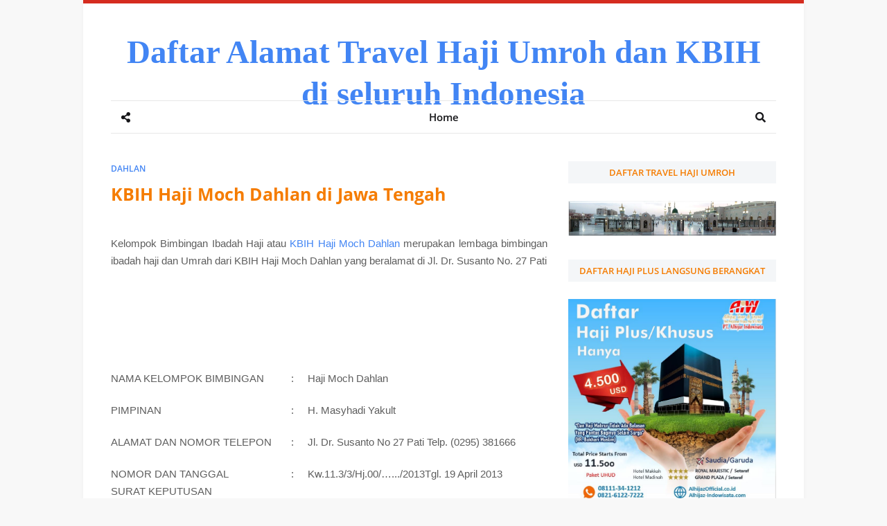

--- FILE ---
content_type: text/html; charset=utf-8
request_url: https://www.google.com/recaptcha/api2/aframe
body_size: 267
content:
<!DOCTYPE HTML><html><head><meta http-equiv="content-type" content="text/html; charset=UTF-8"></head><body><script nonce="rEyGC0ikm5Vd1vj1uXFxEg">/** Anti-fraud and anti-abuse applications only. See google.com/recaptcha */ try{var clients={'sodar':'https://pagead2.googlesyndication.com/pagead/sodar?'};window.addEventListener("message",function(a){try{if(a.source===window.parent){var b=JSON.parse(a.data);var c=clients[b['id']];if(c){var d=document.createElement('img');d.src=c+b['params']+'&rc='+(localStorage.getItem("rc::a")?sessionStorage.getItem("rc::b"):"");window.document.body.appendChild(d);sessionStorage.setItem("rc::e",parseInt(sessionStorage.getItem("rc::e")||0)+1);localStorage.setItem("rc::h",'1768573404678');}}}catch(b){}});window.parent.postMessage("_grecaptcha_ready", "*");}catch(b){}</script></body></html>